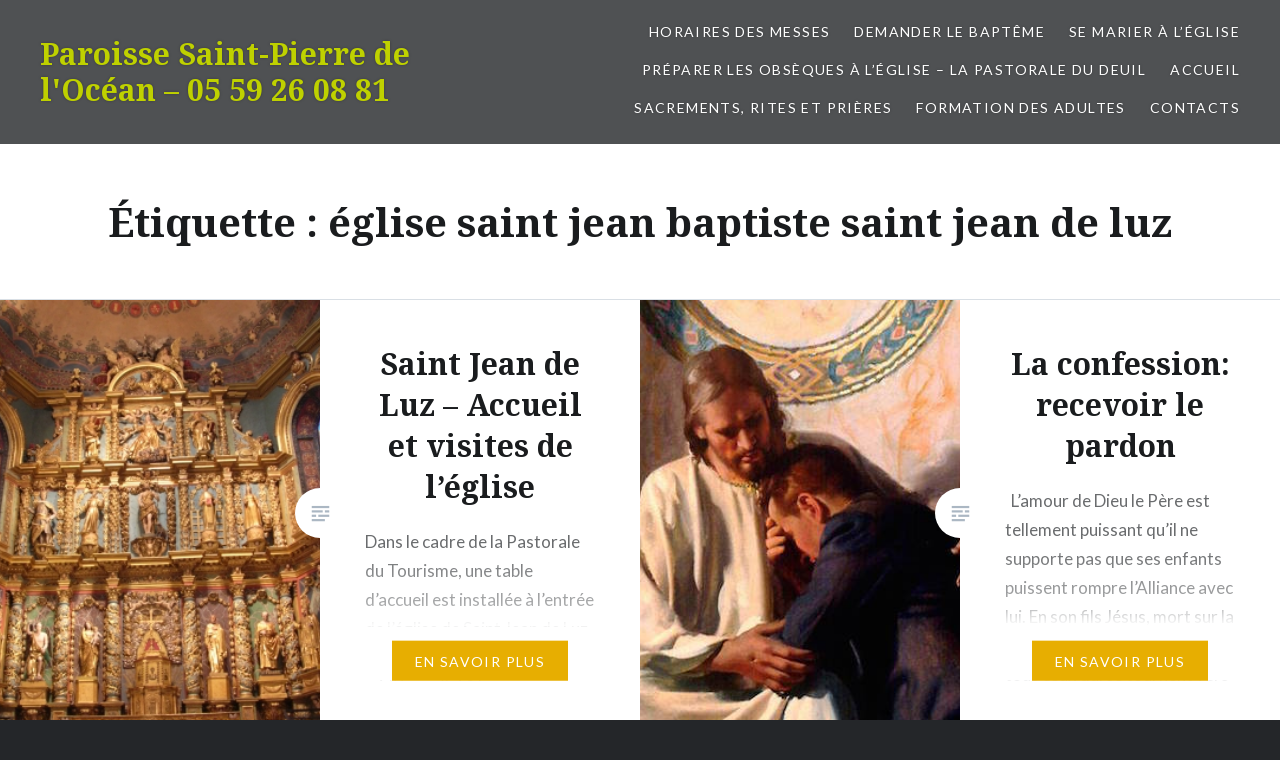

--- FILE ---
content_type: text/html; charset=UTF-8
request_url: http://www.paroissespo.com/tag/eglise-saint-jean-baptiste-saint-jean-de-luz/
body_size: 13874
content:
<!DOCTYPE html>
<html lang="fr-FR">
<head>
<meta charset="UTF-8">
<meta name="viewport" content="width=device-width, initial-scale=1">
<link rel="profile" href="http://gmpg.org/xfn/11">
<link rel="pingback" href="http://www.paroissespo.com/xmlrpc.php">

<title>église saint jean baptiste saint jean de luz &#8211; Paroisse Saint-Pierre de l&#039;Océan &#8211; 05 59 26 08 81</title>
<meta name='robots' content='max-image-preview:large' />
	<style>img:is([sizes="auto" i], [sizes^="auto," i]) { contain-intrinsic-size: 3000px 1500px }</style>
	<link rel='dns-prefetch' href='//fonts.googleapis.com' />
<link rel="alternate" type="application/rss+xml" title="Paroisse Saint-Pierre de l&#039;Océan - 05 59 26 08 81 &raquo; Flux" href="https://www.paroissespo.com/feed/" />
<link rel="alternate" type="application/rss+xml" title="Paroisse Saint-Pierre de l&#039;Océan - 05 59 26 08 81 &raquo; Flux des commentaires" href="https://www.paroissespo.com/comments/feed/" />
<link rel="alternate" type="application/rss+xml" title="Paroisse Saint-Pierre de l&#039;Océan - 05 59 26 08 81 &raquo; Flux de l’étiquette église saint jean baptiste saint jean de luz" href="https://www.paroissespo.com/tag/eglise-saint-jean-baptiste-saint-jean-de-luz/feed/" />
<script type="text/javascript">
/* <![CDATA[ */
window._wpemojiSettings = {"baseUrl":"https:\/\/s.w.org\/images\/core\/emoji\/16.0.1\/72x72\/","ext":".png","svgUrl":"https:\/\/s.w.org\/images\/core\/emoji\/16.0.1\/svg\/","svgExt":".svg","source":{"concatemoji":"http:\/\/www.paroissespo.com\/wp-includes\/js\/wp-emoji-release.min.js?ver=6.8.3"}};
/*! This file is auto-generated */
!function(s,n){var o,i,e;function c(e){try{var t={supportTests:e,timestamp:(new Date).valueOf()};sessionStorage.setItem(o,JSON.stringify(t))}catch(e){}}function p(e,t,n){e.clearRect(0,0,e.canvas.width,e.canvas.height),e.fillText(t,0,0);var t=new Uint32Array(e.getImageData(0,0,e.canvas.width,e.canvas.height).data),a=(e.clearRect(0,0,e.canvas.width,e.canvas.height),e.fillText(n,0,0),new Uint32Array(e.getImageData(0,0,e.canvas.width,e.canvas.height).data));return t.every(function(e,t){return e===a[t]})}function u(e,t){e.clearRect(0,0,e.canvas.width,e.canvas.height),e.fillText(t,0,0);for(var n=e.getImageData(16,16,1,1),a=0;a<n.data.length;a++)if(0!==n.data[a])return!1;return!0}function f(e,t,n,a){switch(t){case"flag":return n(e,"\ud83c\udff3\ufe0f\u200d\u26a7\ufe0f","\ud83c\udff3\ufe0f\u200b\u26a7\ufe0f")?!1:!n(e,"\ud83c\udde8\ud83c\uddf6","\ud83c\udde8\u200b\ud83c\uddf6")&&!n(e,"\ud83c\udff4\udb40\udc67\udb40\udc62\udb40\udc65\udb40\udc6e\udb40\udc67\udb40\udc7f","\ud83c\udff4\u200b\udb40\udc67\u200b\udb40\udc62\u200b\udb40\udc65\u200b\udb40\udc6e\u200b\udb40\udc67\u200b\udb40\udc7f");case"emoji":return!a(e,"\ud83e\udedf")}return!1}function g(e,t,n,a){var r="undefined"!=typeof WorkerGlobalScope&&self instanceof WorkerGlobalScope?new OffscreenCanvas(300,150):s.createElement("canvas"),o=r.getContext("2d",{willReadFrequently:!0}),i=(o.textBaseline="top",o.font="600 32px Arial",{});return e.forEach(function(e){i[e]=t(o,e,n,a)}),i}function t(e){var t=s.createElement("script");t.src=e,t.defer=!0,s.head.appendChild(t)}"undefined"!=typeof Promise&&(o="wpEmojiSettingsSupports",i=["flag","emoji"],n.supports={everything:!0,everythingExceptFlag:!0},e=new Promise(function(e){s.addEventListener("DOMContentLoaded",e,{once:!0})}),new Promise(function(t){var n=function(){try{var e=JSON.parse(sessionStorage.getItem(o));if("object"==typeof e&&"number"==typeof e.timestamp&&(new Date).valueOf()<e.timestamp+604800&&"object"==typeof e.supportTests)return e.supportTests}catch(e){}return null}();if(!n){if("undefined"!=typeof Worker&&"undefined"!=typeof OffscreenCanvas&&"undefined"!=typeof URL&&URL.createObjectURL&&"undefined"!=typeof Blob)try{var e="postMessage("+g.toString()+"("+[JSON.stringify(i),f.toString(),p.toString(),u.toString()].join(",")+"));",a=new Blob([e],{type:"text/javascript"}),r=new Worker(URL.createObjectURL(a),{name:"wpTestEmojiSupports"});return void(r.onmessage=function(e){c(n=e.data),r.terminate(),t(n)})}catch(e){}c(n=g(i,f,p,u))}t(n)}).then(function(e){for(var t in e)n.supports[t]=e[t],n.supports.everything=n.supports.everything&&n.supports[t],"flag"!==t&&(n.supports.everythingExceptFlag=n.supports.everythingExceptFlag&&n.supports[t]);n.supports.everythingExceptFlag=n.supports.everythingExceptFlag&&!n.supports.flag,n.DOMReady=!1,n.readyCallback=function(){n.DOMReady=!0}}).then(function(){return e}).then(function(){var e;n.supports.everything||(n.readyCallback(),(e=n.source||{}).concatemoji?t(e.concatemoji):e.wpemoji&&e.twemoji&&(t(e.twemoji),t(e.wpemoji)))}))}((window,document),window._wpemojiSettings);
/* ]]> */
</script>
<link rel='stylesheet' id='scap.flashblock-css' href='http://www.paroissespo.com/wp-content/plugins/compact-wp-audio-player/css/flashblock.css?ver=6.8.3' type='text/css' media='all' />
<link rel='stylesheet' id='scap.player-css' href='http://www.paroissespo.com/wp-content/plugins/compact-wp-audio-player/css/player.css?ver=6.8.3' type='text/css' media='all' />
<link rel='stylesheet' id='frontend.popup-css' href='http://www.paroissespo.com/wp-content/plugins/popup-by-supsystic/modules/popup/css/frontend.popup.css?ver=1.10.36' type='text/css' media='all' />
<link rel='stylesheet' id='animate.styles-css' href='http://www.paroissespo.com/wp-content/plugins/popup-by-supsystic/css/animate.min.css?ver=1.10.36' type='text/css' media='all' />
<style id='wp-emoji-styles-inline-css' type='text/css'>

	img.wp-smiley, img.emoji {
		display: inline !important;
		border: none !important;
		box-shadow: none !important;
		height: 1em !important;
		width: 1em !important;
		margin: 0 0.07em !important;
		vertical-align: -0.1em !important;
		background: none !important;
		padding: 0 !important;
	}
</style>
<link rel='stylesheet' id='wp-block-library-css' href='http://www.paroissespo.com/wp-includes/css/dist/block-library/style.min.css?ver=6.8.3' type='text/css' media='all' />
<style id='classic-theme-styles-inline-css' type='text/css'>
/*! This file is auto-generated */
.wp-block-button__link{color:#fff;background-color:#32373c;border-radius:9999px;box-shadow:none;text-decoration:none;padding:calc(.667em + 2px) calc(1.333em + 2px);font-size:1.125em}.wp-block-file__button{background:#32373c;color:#fff;text-decoration:none}
</style>
<style id='global-styles-inline-css' type='text/css'>
:root{--wp--preset--aspect-ratio--square: 1;--wp--preset--aspect-ratio--4-3: 4/3;--wp--preset--aspect-ratio--3-4: 3/4;--wp--preset--aspect-ratio--3-2: 3/2;--wp--preset--aspect-ratio--2-3: 2/3;--wp--preset--aspect-ratio--16-9: 16/9;--wp--preset--aspect-ratio--9-16: 9/16;--wp--preset--color--black: #000000;--wp--preset--color--cyan-bluish-gray: #abb8c3;--wp--preset--color--white: #ffffff;--wp--preset--color--pale-pink: #f78da7;--wp--preset--color--vivid-red: #cf2e2e;--wp--preset--color--luminous-vivid-orange: #ff6900;--wp--preset--color--luminous-vivid-amber: #fcb900;--wp--preset--color--light-green-cyan: #7bdcb5;--wp--preset--color--vivid-green-cyan: #00d084;--wp--preset--color--pale-cyan-blue: #8ed1fc;--wp--preset--color--vivid-cyan-blue: #0693e3;--wp--preset--color--vivid-purple: #9b51e0;--wp--preset--gradient--vivid-cyan-blue-to-vivid-purple: linear-gradient(135deg,rgba(6,147,227,1) 0%,rgb(155,81,224) 100%);--wp--preset--gradient--light-green-cyan-to-vivid-green-cyan: linear-gradient(135deg,rgb(122,220,180) 0%,rgb(0,208,130) 100%);--wp--preset--gradient--luminous-vivid-amber-to-luminous-vivid-orange: linear-gradient(135deg,rgba(252,185,0,1) 0%,rgba(255,105,0,1) 100%);--wp--preset--gradient--luminous-vivid-orange-to-vivid-red: linear-gradient(135deg,rgba(255,105,0,1) 0%,rgb(207,46,46) 100%);--wp--preset--gradient--very-light-gray-to-cyan-bluish-gray: linear-gradient(135deg,rgb(238,238,238) 0%,rgb(169,184,195) 100%);--wp--preset--gradient--cool-to-warm-spectrum: linear-gradient(135deg,rgb(74,234,220) 0%,rgb(151,120,209) 20%,rgb(207,42,186) 40%,rgb(238,44,130) 60%,rgb(251,105,98) 80%,rgb(254,248,76) 100%);--wp--preset--gradient--blush-light-purple: linear-gradient(135deg,rgb(255,206,236) 0%,rgb(152,150,240) 100%);--wp--preset--gradient--blush-bordeaux: linear-gradient(135deg,rgb(254,205,165) 0%,rgb(254,45,45) 50%,rgb(107,0,62) 100%);--wp--preset--gradient--luminous-dusk: linear-gradient(135deg,rgb(255,203,112) 0%,rgb(199,81,192) 50%,rgb(65,88,208) 100%);--wp--preset--gradient--pale-ocean: linear-gradient(135deg,rgb(255,245,203) 0%,rgb(182,227,212) 50%,rgb(51,167,181) 100%);--wp--preset--gradient--electric-grass: linear-gradient(135deg,rgb(202,248,128) 0%,rgb(113,206,126) 100%);--wp--preset--gradient--midnight: linear-gradient(135deg,rgb(2,3,129) 0%,rgb(40,116,252) 100%);--wp--preset--font-size--small: 13px;--wp--preset--font-size--medium: 20px;--wp--preset--font-size--large: 36px;--wp--preset--font-size--x-large: 42px;--wp--preset--spacing--20: 0.44rem;--wp--preset--spacing--30: 0.67rem;--wp--preset--spacing--40: 1rem;--wp--preset--spacing--50: 1.5rem;--wp--preset--spacing--60: 2.25rem;--wp--preset--spacing--70: 3.38rem;--wp--preset--spacing--80: 5.06rem;--wp--preset--shadow--natural: 6px 6px 9px rgba(0, 0, 0, 0.2);--wp--preset--shadow--deep: 12px 12px 50px rgba(0, 0, 0, 0.4);--wp--preset--shadow--sharp: 6px 6px 0px rgba(0, 0, 0, 0.2);--wp--preset--shadow--outlined: 6px 6px 0px -3px rgba(255, 255, 255, 1), 6px 6px rgba(0, 0, 0, 1);--wp--preset--shadow--crisp: 6px 6px 0px rgba(0, 0, 0, 1);}:where(.is-layout-flex){gap: 0.5em;}:where(.is-layout-grid){gap: 0.5em;}body .is-layout-flex{display: flex;}.is-layout-flex{flex-wrap: wrap;align-items: center;}.is-layout-flex > :is(*, div){margin: 0;}body .is-layout-grid{display: grid;}.is-layout-grid > :is(*, div){margin: 0;}:where(.wp-block-columns.is-layout-flex){gap: 2em;}:where(.wp-block-columns.is-layout-grid){gap: 2em;}:where(.wp-block-post-template.is-layout-flex){gap: 1.25em;}:where(.wp-block-post-template.is-layout-grid){gap: 1.25em;}.has-black-color{color: var(--wp--preset--color--black) !important;}.has-cyan-bluish-gray-color{color: var(--wp--preset--color--cyan-bluish-gray) !important;}.has-white-color{color: var(--wp--preset--color--white) !important;}.has-pale-pink-color{color: var(--wp--preset--color--pale-pink) !important;}.has-vivid-red-color{color: var(--wp--preset--color--vivid-red) !important;}.has-luminous-vivid-orange-color{color: var(--wp--preset--color--luminous-vivid-orange) !important;}.has-luminous-vivid-amber-color{color: var(--wp--preset--color--luminous-vivid-amber) !important;}.has-light-green-cyan-color{color: var(--wp--preset--color--light-green-cyan) !important;}.has-vivid-green-cyan-color{color: var(--wp--preset--color--vivid-green-cyan) !important;}.has-pale-cyan-blue-color{color: var(--wp--preset--color--pale-cyan-blue) !important;}.has-vivid-cyan-blue-color{color: var(--wp--preset--color--vivid-cyan-blue) !important;}.has-vivid-purple-color{color: var(--wp--preset--color--vivid-purple) !important;}.has-black-background-color{background-color: var(--wp--preset--color--black) !important;}.has-cyan-bluish-gray-background-color{background-color: var(--wp--preset--color--cyan-bluish-gray) !important;}.has-white-background-color{background-color: var(--wp--preset--color--white) !important;}.has-pale-pink-background-color{background-color: var(--wp--preset--color--pale-pink) !important;}.has-vivid-red-background-color{background-color: var(--wp--preset--color--vivid-red) !important;}.has-luminous-vivid-orange-background-color{background-color: var(--wp--preset--color--luminous-vivid-orange) !important;}.has-luminous-vivid-amber-background-color{background-color: var(--wp--preset--color--luminous-vivid-amber) !important;}.has-light-green-cyan-background-color{background-color: var(--wp--preset--color--light-green-cyan) !important;}.has-vivid-green-cyan-background-color{background-color: var(--wp--preset--color--vivid-green-cyan) !important;}.has-pale-cyan-blue-background-color{background-color: var(--wp--preset--color--pale-cyan-blue) !important;}.has-vivid-cyan-blue-background-color{background-color: var(--wp--preset--color--vivid-cyan-blue) !important;}.has-vivid-purple-background-color{background-color: var(--wp--preset--color--vivid-purple) !important;}.has-black-border-color{border-color: var(--wp--preset--color--black) !important;}.has-cyan-bluish-gray-border-color{border-color: var(--wp--preset--color--cyan-bluish-gray) !important;}.has-white-border-color{border-color: var(--wp--preset--color--white) !important;}.has-pale-pink-border-color{border-color: var(--wp--preset--color--pale-pink) !important;}.has-vivid-red-border-color{border-color: var(--wp--preset--color--vivid-red) !important;}.has-luminous-vivid-orange-border-color{border-color: var(--wp--preset--color--luminous-vivid-orange) !important;}.has-luminous-vivid-amber-border-color{border-color: var(--wp--preset--color--luminous-vivid-amber) !important;}.has-light-green-cyan-border-color{border-color: var(--wp--preset--color--light-green-cyan) !important;}.has-vivid-green-cyan-border-color{border-color: var(--wp--preset--color--vivid-green-cyan) !important;}.has-pale-cyan-blue-border-color{border-color: var(--wp--preset--color--pale-cyan-blue) !important;}.has-vivid-cyan-blue-border-color{border-color: var(--wp--preset--color--vivid-cyan-blue) !important;}.has-vivid-purple-border-color{border-color: var(--wp--preset--color--vivid-purple) !important;}.has-vivid-cyan-blue-to-vivid-purple-gradient-background{background: var(--wp--preset--gradient--vivid-cyan-blue-to-vivid-purple) !important;}.has-light-green-cyan-to-vivid-green-cyan-gradient-background{background: var(--wp--preset--gradient--light-green-cyan-to-vivid-green-cyan) !important;}.has-luminous-vivid-amber-to-luminous-vivid-orange-gradient-background{background: var(--wp--preset--gradient--luminous-vivid-amber-to-luminous-vivid-orange) !important;}.has-luminous-vivid-orange-to-vivid-red-gradient-background{background: var(--wp--preset--gradient--luminous-vivid-orange-to-vivid-red) !important;}.has-very-light-gray-to-cyan-bluish-gray-gradient-background{background: var(--wp--preset--gradient--very-light-gray-to-cyan-bluish-gray) !important;}.has-cool-to-warm-spectrum-gradient-background{background: var(--wp--preset--gradient--cool-to-warm-spectrum) !important;}.has-blush-light-purple-gradient-background{background: var(--wp--preset--gradient--blush-light-purple) !important;}.has-blush-bordeaux-gradient-background{background: var(--wp--preset--gradient--blush-bordeaux) !important;}.has-luminous-dusk-gradient-background{background: var(--wp--preset--gradient--luminous-dusk) !important;}.has-pale-ocean-gradient-background{background: var(--wp--preset--gradient--pale-ocean) !important;}.has-electric-grass-gradient-background{background: var(--wp--preset--gradient--electric-grass) !important;}.has-midnight-gradient-background{background: var(--wp--preset--gradient--midnight) !important;}.has-small-font-size{font-size: var(--wp--preset--font-size--small) !important;}.has-medium-font-size{font-size: var(--wp--preset--font-size--medium) !important;}.has-large-font-size{font-size: var(--wp--preset--font-size--large) !important;}.has-x-large-font-size{font-size: var(--wp--preset--font-size--x-large) !important;}
:where(.wp-block-post-template.is-layout-flex){gap: 1.25em;}:where(.wp-block-post-template.is-layout-grid){gap: 1.25em;}
:where(.wp-block-columns.is-layout-flex){gap: 2em;}:where(.wp-block-columns.is-layout-grid){gap: 2em;}
:root :where(.wp-block-pullquote){font-size: 1.5em;line-height: 1.6;}
</style>
<link rel='stylesheet' id='genericons-css' href='http://www.paroissespo.com/wp-content/plugins/jetpack/_inc/genericons/genericons/genericons.css?ver=3.1' type='text/css' media='all' />
<link rel='stylesheet' id='dyad-fonts-css' href='https://fonts.googleapis.com/css?family=Lato%3A400%2C400italic%2C700%2C700italic%7CNoto+Serif%3A400%2C400italic%2C700%2C700italic&#038;subset=latin%2Clatin-ext' type='text/css' media='all' />
<link rel='stylesheet' id='dyad-style-css' href='http://www.paroissespo.com/wp-content/themes/dyad/style.css?ver=6.8.3' type='text/css' media='all' />
<link rel='stylesheet' id='newsletter-css' href='http://www.paroissespo.com/wp-content/plugins/newsletter/style.css?ver=9.1.1' type='text/css' media='all' />
<link rel='stylesheet' id='flick-css' href='http://www.paroissespo.com/wp-content/plugins/mailchimp/assets/css/flick/flick.css?ver=2.0.0' type='text/css' media='all' />
<link rel='stylesheet' id='mailchimp_sf_main_css-css' href='http://www.paroissespo.com/wp-content/plugins/mailchimp/assets/css/frontend.css?ver=2.0.0' type='text/css' media='all' />
<script type="text/javascript" src="http://www.paroissespo.com/wp-content/plugins/compact-wp-audio-player/js/soundmanager2-nodebug-jsmin.js?ver=6.8.3" id="scap.soundmanager2-js"></script>
<script type="text/javascript" src="http://www.paroissespo.com/wp-includes/js/jquery/jquery.min.js?ver=3.7.1" id="jquery-core-js"></script>
<script type="text/javascript" src="http://www.paroissespo.com/wp-includes/js/jquery/jquery-migrate.min.js?ver=3.4.1" id="jquery-migrate-js"></script>
<script type="text/javascript" src="http://www.paroissespo.com/wp-content/plugins/popup-by-supsystic/js/common.min.js?ver=1.10.36" id="commonPps-js"></script>
<script type="text/javascript" id="corePps-js-extra">
/* <![CDATA[ */
var PPS_DATA = {"siteUrl":"http:\/\/www.paroissespo.com\/","imgPath":"http:\/\/www.paroissespo.com\/wp-content\/plugins\/popup-by-supsystic\/img\/","cssPath":"http:\/\/www.paroissespo.com\/wp-content\/plugins\/popup-by-supsystic\/css\/","loader":"http:\/\/www.paroissespo.com\/wp-content\/plugins\/popup-by-supsystic\/img\/loading.gif","close":"http:\/\/www.paroissespo.com\/wp-content\/plugins\/popup-by-supsystic\/img\/cross.gif","ajaxurl":"https:\/\/www.paroissespo.com\/wp-admin\/admin-ajax.php","options":{"add_love_link":"0","disable_autosave":"0"},"PPS_CODE":"pps","jsPath":"http:\/\/www.paroissespo.com\/wp-content\/plugins\/popup-by-supsystic\/js\/"};
/* ]]> */
</script>
<script type="text/javascript" src="http://www.paroissespo.com/wp-content/plugins/popup-by-supsystic/js/core.min.js?ver=1.10.36" id="corePps-js"></script>
<script type="text/javascript" id="frontend.popup-js-extra">
/* <![CDATA[ */
var ppsPopups = [{"id":"102","label":"feuille paroissiale","active":"1","original_id":"9","params":{"main":{"show_on":"page_load","show_on_page_load_enb_delay":"1","show_on_page_load_delay":"10","show_on_click_on_el_delay":"0","show_on_scroll_window_delay":"0","show_on_scroll_window_perc_scroll":"0","show_on_link_follow_delay":"0","visit_page_cnt":"","close_on":"overlay_click","show_pages":"all","show_time_from":"12:00am","show_time_to":"12:00am","show_date_from":"","show_date_to":"","show_to":"first_time_visit","show_to_first_time_visit_days":"30","show_to_until_make_action_days":"30","count_times_num":"1","count_times_mes":"week","hide_for_devices_show":"0","hide_for_post_types_show":"0","hide_for_ips_show":"0","hide_for_ips":"","hide_for_countries_show":"0","hide_for_languages_show":"0","hide_search_engines_show":"0","hide_preg_url_show":"0","hide_preg_url":"","hide_for_user_roles_show":"0"},"tpl":{"width":"280","width_measure":"px","bg_overlay_opacity":"0","bg_overlay_type":"color","bg_overlay_color":"#000","bg_overlay_img":"","bg_overlay_img_pos":"stretch","bg_type_0":"color","bg_img_0":"","bg_color_0":"#ffffff","bg_type_1":"color","bg_img_1":"","bg_color_1":"#dbbbf7","font_label":"Abel","label_font_color":"#ffffff","font_txt_0":"Abel","text_font_color_0":"#f9e6ce","font_footer":"Advent Pro","footer_font_color":"#585858","responsive_mode":"def","reidrect_on_close":"","close_btn":"yellow_close","bullets":"lists_green","layered_pos":"","label":"N'OUBLIEZ PAS !","enb_txt_0":"1","foot_note":"Vos informations personnelles ne seront pas partag\u00e9es.","enb_sm_facebook":"1","enb_sm_googleplus":"1","enb_sm_twitter":"1","sm_design":"boxy","anim_key":"bounce_up","anim_close_key":"roll","anim_duration":1000,"anim_close_duration":"","enb_subscribe":"1","sub_dest":"mailchimp","sub_wp_create_user_role":"subscriber","sub_confirm_reload_time":"10","sub_mailchimp_groups_full":"","sub_enb_fb_subscribe":"","sub_fields":{"name":{"enb":"1","name":"name","html":"text","label":"Nom-Pr\u00e9nom","value":"","custom":"0","mandatory":"0","set_preset":""},"email":{"enb":"1","name":"email","html":"text","label":"adresse E-Mail","value":"","custom":"0","mandatory":"1","set_preset":""}},"blacklist":"","blacklist_error":"Your email is in blacklist","sub_txt_confirm_sent":"Un mail de confirmation vous a \u00e9t\u00e9 envoy\u00e9 \u00e0 cette adresse.","sub_txt_success":"Merci d'avoir souscrit","sub_txt_invalid_email":"mail invalide ou vide","sub_txt_exists_email":"vous \u00eates d\u00e9j\u00e0 inscrit","sub_redirect_url":"","sub_txt_confirm_mail_subject":"Confirmation de l'inscription \u00e0  [sitename]","sub_txt_confirm_mail_from":"paroisseluz@gmail.com","sub_txt_confirm_mail_message":"Vous avez souscrit \u00e0 <a href=\"[siteurl]\">[sitename]<\/a>. Suivez <a href=\"[confirm_link]\"> ce lien<\/a>pour confirmer. Si vous n'\u00eates pas \u00e0 l'origine de cette action, ne faites rien.","sub_txt_subscriber_mail_subject":"[sitename] Nom d'utilisateur et mot de passe","sub_txt_subscriber_mail_from":"paroisseluz@gmail.com","sub_txt_subscriber_mail_message":"Username: [user_login]<br \/>Password: [password]<br \/>[login_url]","sub_redirect_email_exists":"","sub_btn_label":"Cliquez ici !","sub_new_email":"paroisseluz@gmail.com","sub_new_subject":"Nouvelle inscription sur Paroisse Saint-Pierre de l'Oc\u00e9an - 05 59 26 08 81","sub_new_message":"Nouvel inscrit <a href=\"[siteurl]\">[sitename]<\/a>, voici les informations:<br \/>[subscriber_data]","sub_attach":[""],"stat_ga_code":"","txt_0":"<h3 style=\"text-align: center\"><span style=\"color: #333300\"><strong><span style=\"color: #003300\"><span style=\"color: #ff0000\">Si vous ne l'avez pas d\u00e9j\u00e0 fait,<\/span><br \/>indiquez votre nom et votre adresse mail <br \/>pour <\/span><\/strong><\/span><span style=\"color: #333300\"><strong><span style=\"color: #003300\">recevoir les feuilles paroissiales et la newsletter<br \/>des trois relais de la paroisse saint Pierre de l'Oc\u00e9an.<br \/><span style=\"color: #ff0000\">Sinon cliquez hors de ce pav\u00e9 pour continuer <\/span><br \/><span style=\"color: #ff0000\">vers le site.<\/span><br \/><\/span><\/strong><\/span><\/h3>","enb_sub_name":1,"reg_fields":{"name":{"label":"Nom","html":"text","enb":1,"name":"name"},"email":{"label":"E-Mail","html":"text","enb":true,"mandatory":true,"name":"email"}},"anim":{"label":"Bounce Up","show_class":"bounceInUp","hide_class":"bounceOutUp"},"anim_close":{"label":"Rolling!","show_class":"rollIn","hide_class":"rollOut"}},"opts_attrs":{"bg_number":"2","txt_block_number":"1"}},"img_preview":"sing-up.jpg","show_on":"1","show_to":"2","show_pages":"1","type_id":"1","views":"130776","unique_views":"122310","actions":"1365","date_created":"2015-01-10 18:59:43","sort_order":"0","show_in_admin_area":"0","img_preview_url":"http:\/\/www.paroissespo.com\/wp-content\/plugins\/popup-by-supsystic\/assets\/popup\/img\/preview\/sing-up.jpg","view_id":"102_725786","type":"common","rendered_html":"<span style=\"display: none;\" id=\"ppsPopupStylesHidden_102_725786\">#ppsPopupShell_102_725786 {\n\twidth: 280px;\n  \tpadding: 15px;\n  \tfont-family: 'arial', arial;\n\tfont-size: 13px;\n\tline-height: 21px;\n\tfont-weight: normal;\n\tcolor: #f9e6ce;\n}\n#ppsPopupShell_102_725786 .ppsInnerTblContent {\n\tdisplay: table;\n  \twidth: 100%;\n}\n#ppsPopupShell_102_725786 .ppsPopupInner {  \twidth: 100%;\n  \tbox-shadow: rgba(192,192,192,1) 0 4px 20px, 6px -6px 0px rgba(0, 0, 0, 0.1) inset;\n  \tborder-radius: 4px;  \tdisplay: table-cell;\tbackground: -moz-radial-gradient(center, ellipse cover,#ffffff 0%, #ffffff 100%); \/* ff3.6+ *\/\n\tbackground: -webkit-gradient(radial, center center, 0px, center center, 100%, color-stop(0%,#ffffff), color-stop(100%, #ffffff)); \/* safari4+,chrome *\/\n\tbackground:-webkit-radial-gradient(center, ellipse cover,#ffffff 0%, #ffffff 100%); \/* safari5.1+,chrome10+ *\/\n\tbackground: -o-radial-gradient(center, ellipse cover,#ffffff 0%, #ffffff 100%); \/* opera 11.10+ *\/\n\tbackground: -ms-radial-gradient(center, ellipse cover,#ffffff 0%, #ffffff 100%); \/* ie10+ *\/\n\tbackground:radial-gradient(ellipse at center,#ffffff 0%, #ffffff 100%); \/* w3c *\/\n\tfilter: progid:DXImageTransform.Microsoft.gradient( startColorstr='#ffffff', endColorstr='#ffffff',GradientType=1 ); \/* ie6-9 *\/  \t\n}\n#ppsPopupShell_102_725786 .ppsPopupLabel {\n\tcolor: #FFF;\n\tfont-family: 'Amatic SC', arial;\n\tfont-size: 45px;\n\tletter-spacing: -1px;\n\tline-height: 40px;\n\tletter-spacing: -1px;\n\tfont-weight: bold;\n\tmargin-top: 15px;\n\tmargin-bottom: 16px;\n\tpadding-left: 20px;\n\t-moz-text-shadow: 0px 0px 1px #000;\n\t-webkit-text-shadow: 0px 0px 1px #000;\n}\n\n#ppsPopupShell_102_725786 .ppsSubscribeShell form {\n\tpadding: 10% 10% 5% 5%;\n\ttext-align:right;\n\tmargin-bottom: 20px;\n}\n#ppsPopupShell_102_725786 .ppsSubscribeShell input,\n#ppsPopupShell_102_725786 .ppsSubscribeShell .ppsSubSelect,\n#ppsPopupShell_102_725786 .ppsSubscribeShell textarea {\n\t\/*width: 100%;*\/\n  \tmargin-bottom: 10px;\n  \theight: 40px;\n  \tborder: 0px solid #d1b36d;\n\tborder-radius: 4px !important;\n}\n#ppsPopupShell_102_725786 .ppsSubscribeShell input[type=text],#ppsPopupShell_102_725786 .ppsSubscribeShell input[type=email],#ppsPopupShell_102_725786 .ppsSubscribeShell input[type=password],#ppsPopupShell_102_725786 .ppsSubscribeShell input[type=email],#ppsPopupShell_102_725786 .ppsSubscribeShell input[type=password],#ppsPopupShell_102_725786 .ppsSubscribeShell input[type=email],\n#ppsPopupShell_102_725786 .ppsSubscribeShell .ppsSubSelect,\n#ppsPopupShell_102_725786 .ppsSubscribeShell textarea {\n\tbox-shadow: 2px 2px 2px #dcdcdc inset;\n  \tpadding-left: 20px;\n  \tfont-size: 17px;\n\twidth:100%;\n  \tbackground-color: #fff;\n}\n#ppsPopupShell_102_725786 .ppsSubscribeShell .ppsSubSelect {\n\tdisplay: table;\n  \ttext-align: left;\n}\n#ppsPopupShell_102_725786 .ppsSubscribeShell .ppsSubSelectLabel,\n#ppsPopupShell_102_725786 .ppsSubscribeShell select {\n\tdisplay: table-cell;\n  \tcolor: #000;\n}\n#ppsPopupShell_102_725786 .ppsSubscribeShell .ppsSubSelectLabel {\n\topacity: 0.5;\n}\n#ppsPopupShell_102_725786 .ppsSubscribeShell select {\n\twidth: 100%;\n  \tbackground-color: transparent;\n  \theight: 40px;\n  \tborder: none;\n  \tmargin-left: -4px;\n  \tfont-size: 17px;\n}\n#ppsPopupShell_102_725786 .ppsSubscribeShell textarea {\n\tfont-family: inherit;\n  \theight: auto;\n    padding-top: 5px;\n}\n#ppsPopupShell_102_725786 .ppsSubscribeShell input[type=text],#ppsPopupShell_102_725786 .ppsSubscribeShell input[type=email],#ppsPopupShell_102_725786 .ppsSubscribeShell input[type=password],#ppsPopupShell_102_725786 .ppsSubscribeShell input[type=email],#ppsPopupShell_102_725786 .ppsSubscribeShell input[name=\"email\"] {\n\tbackground-image: url(\"http:\/\/www.paroissespo.com\/wp-content\/plugins\/popup-by-supsystic\/assets\/popup\/img\/assets\/email-icon.png\");\n  \tbackground-repeat: no-repeat;\n\twidth:100%;\n\tbackground-attachment: scroll;\n\tbackground-position: 0px center;\n}\n#ppsPopupShell_102_725786 .ppsSubscribeShell input[type=submit] {\n\tborder-color: #000;\n\twidth: 60%;  \tbackground: #dbbbf7 100%;\n   \tbox-shadow: -4px -4px 0px rgba(0, 0, 0, 0.1) inset;\n  \tbackground-image: none;  \n  \tcolor: #fff;\n    font-size: 20px;\n    text-shadow: 1px 1px 1px #000;\n  \tcursor: pointer;\n  \tpadding: 0 6px;\n}\n#ppsPopupShell_102_725786 .ppsSubscribeShell input[type=submit]:hover {\n   box-shadow: 4px 4px 0px rgba(0, 0, 0, 0.1) inset;\n}\n#ppsPopupShell_102_725786 .ppsPopupTxt_0 {\n\tfloat: left;\n  \twidth: 80%;\n\tmargin-left: 10%;\n\ttext-align: justify;\n}\n#ppsPopupShell_102_725786 .ppsPopupClose {\n\tbackground-repeat: no-repeat;\n  \tcursor: pointer;\n\ttop: 15px;\n  \ttop:15px;\n  \tright:10px;\n}\n#ppsPopupShell_102_725786 .ppsPopupClose.ppsPopupClose_lists_black {\n \ttop: 0 !important;\n  \tright: 0 !important;\n}\n#ppsPopupShell_102_725786 .ppsPopupClose:hover {\n\topacity: 0.8;\n}\n#ppsPopupShell_102_725786 .ppsFootNote{\n\tcolor: #585858;\n    font-family: \"Helvetica Neue\",Helvetica,Arial,sans-serif;\n    font-size: x-small;\n    font-style: italic;\n    line-height: 14px;\n  \tmargin: 5px 30px;\n}\n#ppsPopupShell_102_725786 .ppsSm{\n\tmargin-top:20px;\n}\n#ppsPopupShell_102_725786 input[name=\"name\"] {\n    background-image: url(\"http:\/\/www.paroissespo.com\/wp-content\/plugins\/popup-by-supsystic\/assets\/popup\/img\/assets\/user-icon.png\");\n    background-repeat: no-repeat;\n    background-attachment: scroll;\n    background-position: 0px center;\n}#ppsPopupShell_102_725786 .ppsPopupClose { position:absolute;background-image:url(\"http:\/\/www.paroissespo.com\/wp-content\/plugins\/popup-by-supsystic\/modules\/popup\/img\/assets\/close_btns\/close-yellow.png\");background-repeat:no-repeat;top:-16px;right:-16px;width:42px;height:42px; }#ppsPopupShell_102_725786 ul li { background-image:url(\"http:\/\/www.paroissespo.com\/wp-content\/plugins\/popup-by-supsystic\/modules\/popup\/img\/assets\/bullets\/lists_green.png\");;list-style:none !important;background-repeat:no-repeat !important;padding-left:30px !important;margin-bottom:10px !important;min-height:25px !important; }<\/span><link rel=\"stylesheet\" type=\"text\/css\" href=\"\/\/fonts.googleapis.com\/css?family=Amatic+SC\" \/>\n<div id=\"ppsPopupShell_102_725786\" class=\"ppsPopupShell ppsPopupListsShell\">\n\t<a href=\"#\" class=\"ppsPopupClose ppsPopupClose_yellow_close\"><\/a>\n\t<div class=\"ppsInnerTblContent\">\n\t\t<div class=\"ppsPopupListsInner ppsPopupInner\">\t\t\t<div style=\"clear: both;\"><\/div>\t\t\t\t<div class=\"ppsPopupTxt ppsPopupClassyTxt ppsPopupClassyTxt_0 ppsPopupTxt_0\">\n\t\t\t\t<h3 style=\"text-align: center\"><span style=\"color: #333300\"><strong><span style=\"color: #003300\"><span style=\"color: #ff0000\">Si vous ne l'avez pas d\u00e9j\u00e0 fait,<\/span><br \/>indiquez votre nom et votre adresse mail <br \/>pour <\/span><\/strong><\/span><span style=\"color: #333300\"><strong><span style=\"color: #003300\">recevoir les feuilles paroissiales et la newsletter<br \/>des trois relais de la paroisse saint Pierre de l'Oc\u00e9an.<br \/><span style=\"color: #ff0000\">Sinon cliquez hors de ce pav\u00e9 pour continuer <\/span><br \/><span style=\"color: #ff0000\">vers le site.<\/span><br \/><\/span><\/strong><\/span><\/h3>\n\t\t\t\t<\/div>\t\t\t\t<div class=\"ppsSubscribeShell\">\n\t\t\t\t\t<form class=\"ppsSubscribeForm ppsSubscribeForm_mailchimp\" action=\"http:\/\/www.paroissespo.com\/\" method=\"post\">\n\t\t\t\t\t<input type=\"text\" name=\"name\" value=\"\"  placeholder=\"Nom-Pr\u00e9nom\" \/><input type=\"email\" name=\"email\" value=\"\"  required  placeholder=\"adresse E-Mail\" \/>\n\t\t\t\t\t<input type=\"submit\" name=\"submit\" value=\"Cliquez ici !\" \/>\n\t\t\t\t\t<input type=\"hidden\" name=\"mod\" value=\"subscribe\"  \/><input type=\"hidden\" name=\"action\" value=\"subscribe\"  \/><input type=\"hidden\" name=\"id\" value=\"102\"  \/><input type=\"hidden\" name=\"_wpnonce\" value=\"d424890978\"  \/><div class=\"ppsSubMsg\"><\/div><\/form>\n\t\t\t\t\t<div style=\"clear: both;\"><\/div>\n\t\t\t\t<\/div>\t\t\t<div style=\"clear: both;\"><\/div>\n\t\t\t<div class=\"ppsRightCol\">\t\t\t<\/div>\n\t\t<\/div>\n\t<\/div>\n<\/div>","connect_hash":"b411463d2465b85d0b36345d2967b76b"}];
/* ]]> */
</script>
<script type="text/javascript" src="http://www.paroissespo.com/wp-content/plugins/popup-by-supsystic/modules/popup/js/frontend.popup.js?ver=1.10.36" id="frontend.popup-js"></script>
<link rel="https://api.w.org/" href="https://www.paroissespo.com/wp-json/" /><link rel="alternate" title="JSON" type="application/json" href="https://www.paroissespo.com/wp-json/wp/v2/tags/99" /><link rel="EditURI" type="application/rsd+xml" title="RSD" href="https://www.paroissespo.com/xmlrpc.php?rsd" />
<meta name="generator" content="WordPress 6.8.3" />
		<style type="text/css">
					.site-title a,
			.site-description {
				color: #bfd100;
			}
				</style>
		<link rel="icon" href="https://www.paroissespo.com/wp-content/uploads/2016/08/cropped-cropped-logo-fort-32x32.jpg" sizes="32x32" />
<link rel="icon" href="https://www.paroissespo.com/wp-content/uploads/2016/08/cropped-cropped-logo-fort-192x192.jpg" sizes="192x192" />
<link rel="apple-touch-icon" href="https://www.paroissespo.com/wp-content/uploads/2016/08/cropped-cropped-logo-fort-180x180.jpg" />
<meta name="msapplication-TileImage" content="https://www.paroissespo.com/wp-content/uploads/2016/08/cropped-cropped-logo-fort-270x270.jpg" />
</head>

<body class="archive tag tag-eglise-saint-jean-baptiste-saint-jean-de-luz tag-99 wp-theme-dyad snd-default has-post-thumbnail no-js">
<div id="page" class="hfeed site">
	<a class="skip-link screen-reader-text" href="#content">Aller au contenu</a>

	<header id="masthead" class="site-header" role="banner">
		<div class="site-branding">
						<h1 class="site-title">
				<a href="https://www.paroissespo.com/" rel="home">
					Paroisse Saint-Pierre de l&#039;Océan &#8211; 05 59 26 08 81				</a>
			</h1>
			<p class="site-description">Relais paroissiaux de Saint Jean de Luz &#8211; Ciboure &#8211; Urrugne</p>
		</div><!-- .site-branding -->

		<nav id="site-navigation" class="main-navigation" role="navigation">
			<button class="menu-toggle" aria-controls="primary-menu" aria-expanded="false">Menu</button>
			<div class="primary-menu"><ul id="primary-menu" class="menu"><li id="menu-item-15809" class="menu-item menu-item-type-taxonomy menu-item-object-category menu-item-15809"><a href="https://www.paroissespo.com/category/horaires-messes-dimanche-semaine-saintjeandeluz-cicoure-urrugne/">Horaires des messes</a></li>
<li id="menu-item-15805" class="menu-item menu-item-type-post_type menu-item-object-post menu-item-15805"><a href="https://www.paroissespo.com/demander-bapteme/">Demander le baptême</a></li>
<li id="menu-item-15806" class="menu-item menu-item-type-post_type menu-item-object-post menu-item-15806"><a href="https://www.paroissespo.com/mariage-eglise-saintjeandeluz-ciboure-urrugn/">Se marier à l’église</a></li>
<li id="menu-item-15808" class="menu-item menu-item-type-post_type menu-item-object-post menu-item-15808"><a href="https://www.paroissespo.com/obseques-enterrement-deuil-preparation-chants-textes-eglise-saintjeandeluz-ciboure-urrugne/">Préparer les obsèques à l&rsquo;église &#8211; la pastorale du deuil</a></li>
<li id="menu-item-15813" class="menu-item menu-item-type-custom menu-item-object-custom menu-item-15813"><a href="http://www.paroissespo.com">Accueil</a></li>
<li id="menu-item-35050" class="menu-item menu-item-type-taxonomy menu-item-object-category menu-item-35050"><a href="https://www.paroissespo.com/category/sacrements-saintjeandeluz-ciboure-urrugne/">Sacrements, rites et prières</a></li>
<li id="menu-item-35089" class="menu-item menu-item-type-taxonomy menu-item-object-category menu-item-35089"><a href="https://www.paroissespo.com/category/formation-des-adultes/">formation des adultes</a></li>
<li id="menu-item-21541" class="menu-item menu-item-type-taxonomy menu-item-object-category menu-item-21541"><a href="https://www.paroissespo.com/category/relais-paroissiaux-saintjeandeluz-ciboure-urrugne/">Contacts</a></li>
</ul></div>		</nav>

	</header><!-- #masthead -->

	<div class="site-inner">

		
		<div id="content" class="site-content">

	<main id="primary" class="content-area" role="main">

		<div id="posts" class="posts">

			
				<header class="page-header">
					<h1 class="page-title">Étiquette : <span>église saint jean baptiste saint jean de luz</span></h1>				</header><!-- .page-header -->


								
					

<article id="post-36964" class="post-36964 post type-post status-publish format-standard has-post-thumbnail hentry category-vie-de-la-paroisse category-saintjeandeluz-ciboure-urrugne category-patrimoine-religieux-saintjeandeluz-cicoure-urrugne tag-eglise-saint-jean-baptiste-saint-jean-de-luz tag-pastorale-tourisme tag-pastorale-tourisme-et-loisirs">

		<div class="entry-media" style="background-image: url(https://www.paroissespo.com/wp-content/uploads/2014/08/retable-St-Jean.jpg)">
	</div>

	<div class="entry-inner">
		<div class="entry-inner-content">
			<header class="entry-header">
				<h2 class="entry-title"><a href="https://www.paroissespo.com/saint-jean-de-luz-accueil-et-visites-de-leglise/" rel="bookmark">Saint Jean de Luz &#8211; Accueil et visites de l&rsquo;église</a></h2>			</header><!-- .entry-header -->

			<div class="entry-content">
				<p>Dans le cadre de la Pastorale du Tourisme, une table d&rsquo;accueil est installée à l&rsquo;entrée de l&rsquo;église de Saint Jean de Luz, le matin dès 10h30 et l&rsquo;après-midi jusqu&rsquo;à 18 heures, pendant les mois de juillet (à partir du 7) et août. Tous les jours du lundi au vendredi, une visite de l&rsquo;église gratuite est&#8230; </p>
<div class="link-more"><a href="https://www.paroissespo.com/saint-jean-de-luz-accueil-et-visites-de-leglise/">En savoir plus</a></div>
			</div><!-- .entry-content -->
		</div><!-- .entry-inner-content -->
	</div><!-- .entry-inner -->

	<a class="cover-link" href="https://www.paroissespo.com/saint-jean-de-luz-accueil-et-visites-de-leglise/"></a>

</article><!-- #post-## -->

				
					

<article id="post-8" class="post-8 post type-post status-publish format-standard has-post-thumbnail hentry category-vie-de-la-paroisse category-sacrements-saintjeandeluz-ciboure-urrugne tag-reconciliation tag-noel tag-confessions tag-toussaint tag-paroisse-saint-pierre-de-locean tag-15-aout tag-eglise-saint-jean-baptiste-saint-jean-de-luz tag-paques tag-demander-le-pardon tag-eglise-ciboure tag-eglise-urrugne tag-assomption">

		<div class="entry-media" style="background-image: url(https://www.paroissespo.com/wp-content/uploads/2023/01/reconciliation-1.jpg)">
	</div>

	<div class="entry-inner">
		<div class="entry-inner-content">
			<header class="entry-header">
				<h2 class="entry-title"><a href="https://www.paroissespo.com/confession-saintjeandeluz-ciboure-urrugne/" rel="bookmark">La confession: recevoir le pardon</a></h2>			</header><!-- .entry-header -->

			<div class="entry-content">
				<p>&nbsp; L&rsquo;amour de Dieu le Père est tellement puissant qu&rsquo;il ne supporte pas que ses enfants puissent rompre l&rsquo;Alliance avec lui. En son fils Jésus, mort sur la Croix, il offre son pardon à tous ceux qui se tournent vers lui. à Saint Jean de Luz &nbsp; Tous les samedis, à l&rsquo;église Saint-Jean Baptiste: de&#8230; </p>
<div class="link-more"><a href="https://www.paroissespo.com/confession-saintjeandeluz-ciboure-urrugne/">En savoir plus</a></div>
			</div><!-- .entry-content -->
		</div><!-- .entry-inner-content -->
	</div><!-- .entry-inner -->

	<a class="cover-link" href="https://www.paroissespo.com/confession-saintjeandeluz-ciboure-urrugne/"></a>

</article><!-- #post-## -->

				
					

<article id="post-4" class="post-4 post type-post status-publish format-standard has-post-thumbnail hentry category-horaires-messes-dimanche-semaine-saintjeandeluz-cicoure-urrugne tag-quartier-urdazurri-saint-jean-de-luz tag-paroisse-saint-pierre-de-locean tag-saint-jean-de-luz tag-urrugne tag-catholique tag-ciboure tag-noel tag-assomption tag-pentecote tag-epiphanie tag-toussaint tag-messe tag-15-aout tag-ascension tag-eglise tag-eglise-saint-jean-baptiste-saint-jean-de-luz tag-paques tag-semaine-sainte tag-fetes-de-la-saint-jean tag-chapelle-notre-dame-de-la-paix tag-chapelle-de-la-sainte-famille-saint-jean-de-luz tag-horaires-des-messes-de-la-chapelle-de-la-sainte-famille-et-de-la-chapelle-notre-dame-de-la-paix-saint-jean-de-luz tag-chapelles tag-quartier-du-lac-saint-jean-de-luz">

		<div class="entry-media" style="background-image: url(https://www.paroissespo.com/wp-content/uploads/2019/09/Imagemessesdimanche-630x701.png)">
	</div>

	<div class="entry-inner">
		<div class="entry-inner-content">
			<header class="entry-header">
				<h2 class="entry-title"><a href="https://www.paroissespo.com/horaires-messes-dimanche-saintjeandeluz-ciboure-urrugne/" rel="bookmark">Les messes du dimanche</a></h2>			</header><!-- .entry-header -->

			<div class="entry-content">
				<p>SAMEDI :&#8211; à 18h à St François-Xavier de Socoa&#8211; à 18h30 à St Jean-Baptiste de Saint Jean de Luz&#8211; à 19h à St Vincent d’Urrugne (la messe est entièrement en basque)</p>
			</div><!-- .entry-content -->
		</div><!-- .entry-inner-content -->
	</div><!-- .entry-inner -->

	<a class="cover-link" href="https://www.paroissespo.com/horaires-messes-dimanche-saintjeandeluz-ciboure-urrugne/"></a>

</article><!-- #post-## -->

				
					

<article id="post-28737" class="post-28737 post type-post status-publish format-standard has-post-thumbnail hentry category-saintjeandeluz-ciboure-urrugne category-presentation-paroisse-st-pierre-de-locean category-patrimoine-religieux-saintjeandeluz-cicoure-urrugne tag-eglise-saint-jean-baptiste-saint-jean-de-luz tag-eglise-ciboure tag-eglise-urrugne tag-saint-jacques-de-compostelle tag-pelerinage-2 tag-histoire">

		<div class="entry-media" style="background-image: url(https://www.paroissespo.com/wp-content/uploads/2020/12/Saint-Jean-Luz-Eglise-Interieur.jpg)">
	</div>

	<div class="entry-inner">
		<div class="entry-inner-content">
			<header class="entry-header">
				<h2 class="entry-title"><a href="https://www.paroissespo.com/histoire-de-notre-paroisse-de-nos-eglises/" rel="bookmark">Histoire de notre paroisse&#8230; de nos églises&#8230; 1. Le chemin de Saint Jacques</a></h2>			</header><!-- .entry-header -->

			<div class="entry-content">
				<p>Qui ne connait le pèlerinage de Saint Jacques de Compostelle, tant par son historicité que par son succès aujourd’hui, à telle enseigne que les itinéraires français et espagnols ont été déclarés en 1987 «&nbsp;premier itinéraire culturel&nbsp;» par le Conseil de l’Europe. Depuis 2013 pas moins de 200&nbsp;000 pèlerins le réalisent chaque année avec un taux&#8230; </p>
<div class="link-more"><a href="https://www.paroissespo.com/histoire-de-notre-paroisse-de-nos-eglises/">En savoir plus</a></div>
			</div><!-- .entry-content -->
		</div><!-- .entry-inner-content -->
	</div><!-- .entry-inner -->

	<a class="cover-link" href="https://www.paroissespo.com/histoire-de-notre-paroisse-de-nos-eglises/"></a>

</article><!-- #post-## -->

				
				
			
		</div><!-- .posts -->

	</main><!-- #main -->



		</div><!-- #content -->

		<footer id="colophon" class="site-footer" role="contentinfo">
			
				<div class="widget-area widgets-four" role="complementary">
					<div class="grid-container">
						<aside id="search-3" class="widget widget_search"><form role="search" method="get" class="search-form" action="https://www.paroissespo.com/">
				<label>
					<span class="screen-reader-text">Rechercher :</span>
					<input type="search" class="search-field" placeholder="Rechercher…" value="" name="s" />
				</label>
				<input type="submit" class="search-submit" value="Rechercher" />
			</form></aside><aside id="categories-12" class="widget widget_categories"><h3 class="widget-title">Catégories</h3>
			<ul>
					<li class="cat-item cat-item-362"><a href="https://www.paroissespo.com/category/vie-de-la-paroisse/">vie de la paroisse</a>
</li>
	<li class="cat-item cat-item-446"><a href="https://www.paroissespo.com/category/obseques/">obsèques</a>
</li>
	<li class="cat-item cat-item-438"><a href="https://www.paroissespo.com/category/jubile-2025/">jubilé 2025</a>
</li>
	<li class="cat-item cat-item-428"><a href="https://www.paroissespo.com/category/mariage/se-marier-a-leglise/">se marier à l&#039;église</a>
</li>
	<li class="cat-item cat-item-427"><a href="https://www.paroissespo.com/category/mariage/catholicite/confirmation/">confirmation</a>
</li>
	<li class="cat-item cat-item-426"><a href="https://www.paroissespo.com/category/bapteme/">baptême</a>
</li>
	<li class="cat-item cat-item-425"><a href="https://www.paroissespo.com/category/mariage/catholicite/">catholicité</a>
</li>
	<li class="cat-item cat-item-424"><a href="https://www.paroissespo.com/category/mariage/">mariage</a>
</li>
	<li class="cat-item cat-item-420"><a href="https://www.paroissespo.com/category/messe/">Messe</a>
</li>
	<li class="cat-item cat-item-378"><a href="https://www.paroissespo.com/category/formation-des-adultes/">formation des adultes</a>
</li>
	<li class="cat-item cat-item-370"><a href="https://www.paroissespo.com/category/pape-francois/">pape François</a>
</li>
	<li class="cat-item cat-item-366"><a href="https://www.paroissespo.com/category/grandir-dans-la-foi/catechisme/">catéchisme</a>
</li>
	<li class="cat-item cat-item-367"><a href="https://www.paroissespo.com/category/formation/">formation</a>
</li>
	<li class="cat-item cat-item-355"><a href="https://www.paroissespo.com/category/pelerinages/">Pèlerinages</a>
</li>
	<li class="cat-item cat-item-302"><a href="https://www.paroissespo.com/category/visitations/">visitations</a>
</li>
	<li class="cat-item cat-item-11"><a href="https://www.paroissespo.com/category/saintjeandeluz-ciboure-urrugne/">Accueil</a>
</li>
	<li class="cat-item cat-item-18"><a href="https://www.paroissespo.com/category/presentation-paroisse-st-pierre-de-locean/">Présentation de la paroisse</a>
</li>
	<li class="cat-item cat-item-10"><a href="https://www.paroissespo.com/category/relais-paroissiaux-saintjeandeluz-ciboure-urrugne/">Contacts</a>
</li>
	<li class="cat-item cat-item-1"><a href="https://www.paroissespo.com/category/horaires-messes-dimanche-semaine-saintjeandeluz-cicoure-urrugne/">Horaires des messes</a>
</li>
	<li class="cat-item cat-item-3"><a href="https://www.paroissespo.com/category/sacrements-saintjeandeluz-ciboure-urrugne/">Sacrements, rites et prières</a>
</li>
	<li class="cat-item cat-item-5"><a href="https://www.paroissespo.com/category/grandir-dans-la-foi/">Catéchèse et aumônerie</a>
</li>
	<li class="cat-item cat-item-85"><a href="https://www.paroissespo.com/category/parcours-alpha-dans-la-paroisse/">Parcours alpha et formation adultes</a>
</li>
	<li class="cat-item cat-item-6"><a href="https://www.paroissespo.com/category/aider-et-servir-ses-freres/">Aider et servir ses frères</a>
</li>
	<li class="cat-item cat-item-7"><a href="https://www.paroissespo.com/category/patrimoine-religieux-saintjeandeluz-cicoure-urrugne/">Patrimoine religieux</a>
</li>
	<li class="cat-item cat-item-21"><a href="https://www.paroissespo.com/category/chants-liturgiques/">Chorales, chants et psaumes en basque et classe d&#039;orgue</a>
</li>
			</ul>

			</aside><aside id="linkcat-2" class="widget widget_links"><h3 class="widget-title">Liens</h3>
	<ul class='xoxo blogroll'>
<li><a href="http://amarauna.org/biblia/" target="_blank">Biblia eukaraz- la Bible en basque labourdin</a></li>
<li><a href="https://www.paroissespo.com/wp-login.php">Connexion</a></li>
<li><a href="http://diocese64.org" target="_blank">Diocèse de Bayonne</a></li>
<li><a href="http://www.eglise.catholique.fr/accueil.html" target="_blank">Épiscopat français</a></li>
<li><a href="http://www.aelf.org/bible-liturgie" target="_blank">Pour lire la Bible</a></li>
<li><a href="http://www.prionseneglise.fr/" target="_blank">Pour méditer les textes bibliques de chaque jour</a></li>
<li><a href="http://www.aelf.org/lectures-office-lectures" target="_blank">Pour prier avec toute l’Eglise</a></li>
<li><a href="http://www.lapurdi.net/" target="_blank">Radio lapurdi</a></li>
<li><a href="http://nominis.cef.fr/" target="_blank">Saints, fêtes et prénoms du jour</a></li>

	</ul>
</aside>
					</div><!-- .grid-container -->
				</div><!-- #secondary -->

			
			<div class="footer-bottom-info has-social-menu">
				<div class="social-links"><ul id="menu-connexion" class="social-links-items"><li id="menu-item-40103" class="menu-item menu-item-type-custom menu-item-object-custom menu-item-40103"><a href="https://www.paroissespo.com/wp-login.php?redirect_to=https%3A%2F%2Fwww.paroissespo.com%2Fwp-admin%2Fcustomize.php%3Furl%3Dhttps%253A%252F%252Fwww.paroissespo.com%252F&#038;reauth=1"><span class="screen-reader-text">connexion</span></a></li>
</ul></div>
				<div class="site-info">
					<a href="http://wordpress.org/">Fièrement propulsé par WordPress</a>
					<span class="sep"> | </span>
					Thème Dyad par <a href="http://wordpress.com/themes/dyad/" rel="designer">WordPress.com</a>				</div><!-- .site-info -->
			</div><!-- .footer-bottom-info -->

		</footer><!-- #colophon -->

	</div><!-- .site-inner -->
</div><!-- #page -->

<script type="speculationrules">
{"prefetch":[{"source":"document","where":{"and":[{"href_matches":"\/*"},{"not":{"href_matches":["\/wp-*.php","\/wp-admin\/*","\/wp-content\/uploads\/*","\/wp-content\/*","\/wp-content\/plugins\/*","\/wp-content\/themes\/dyad\/*","\/*\\?(.+)"]}},{"not":{"selector_matches":"a[rel~=\"nofollow\"]"}},{"not":{"selector_matches":".no-prefetch, .no-prefetch a"}}]},"eagerness":"conservative"}]}
</script>

<!-- WP Audio player plugin v1.9.15 - https://www.tipsandtricks-hq.com/wordpress-audio-music-player-plugin-4556/ -->
    <script type="text/javascript">
        soundManager.useFlashBlock = true; // optional - if used, required flashblock.css
        soundManager.url = 'http://www.paroissespo.com/wp-content/plugins/compact-wp-audio-player/swf/soundmanager2.swf';
        function play_mp3(flg, ids, mp3url, volume, loops)
        {
            //Check the file URL parameter value
            var pieces = mp3url.split("|");
            if (pieces.length > 1) {//We have got an .ogg file too
                mp3file = pieces[0];
                oggfile = pieces[1];
                //set the file URL to be an array with the mp3 and ogg file
                mp3url = new Array(mp3file, oggfile);
            }

            soundManager.createSound({
                id: 'btnplay_' + ids,
                volume: volume,
                url: mp3url
            });

            if (flg == 'play') {
                    soundManager.play('btnplay_' + ids, {
                    onfinish: function() {
                        if (loops == 'true') {
                            loopSound('btnplay_' + ids);
                        }
                        else {
                            document.getElementById('btnplay_' + ids).style.display = 'inline';
                            document.getElementById('btnstop_' + ids).style.display = 'none';
                        }
                    }
                });
            }
            else if (flg == 'stop') {
    //soundManager.stop('btnplay_'+ids);
                soundManager.pause('btnplay_' + ids);
            }
        }
        function show_hide(flag, ids)
        {
            if (flag == 'play') {
                document.getElementById('btnplay_' + ids).style.display = 'none';
                document.getElementById('btnstop_' + ids).style.display = 'inline';
            }
            else if (flag == 'stop') {
                document.getElementById('btnplay_' + ids).style.display = 'inline';
                document.getElementById('btnstop_' + ids).style.display = 'none';
            }
        }
        function loopSound(soundID)
        {
            window.setTimeout(function() {
                soundManager.play(soundID, {onfinish: function() {
                        loopSound(soundID);
                    }});
            }, 1);
        }
        function stop_all_tracks()
        {
            soundManager.stopAll();
            var inputs = document.getElementsByTagName("input");
            for (var i = 0; i < inputs.length; i++) {
                if (inputs[i].id.indexOf("btnplay_") == 0) {
                    inputs[i].style.display = 'inline';//Toggle the play button
                }
                if (inputs[i].id.indexOf("btnstop_") == 0) {
                    inputs[i].style.display = 'none';//Hide the stop button
                }
            }
        }
    </script>
                <script>
                !function (e, c) {
                    !function (e) {
                        const o = c.createElement("script");
                        o.async = "true", o.dataset.app_id = "9fc53fd4-c565-40a5-b2da-d3cc16fb4597",o.id="optinly_script",
                            o.type = "application/javascript", o.src = e, c.body.appendChild(o)
                    }("https://cdn.optinly.net/v1/optinly.js")
                }(window, document);
            </script>
            <script type="text/javascript" src="http://www.paroissespo.com/wp-includes/js/jquery/ui/core.min.js?ver=1.13.3" id="jquery-ui-core-js"></script>
<script type="text/javascript" src="http://www.paroissespo.com/wp-includes/js/jquery/ui/mouse.min.js?ver=1.13.3" id="jquery-ui-mouse-js"></script>
<script type="text/javascript" src="http://www.paroissespo.com/wp-includes/js/jquery/ui/sortable.min.js?ver=1.13.3" id="jquery-ui-sortable-js"></script>
<script type="text/javascript" src="http://www.paroissespo.com/wp-includes/js/imagesloaded.min.js?ver=5.0.0" id="imagesloaded-js"></script>
<script type="text/javascript" src="http://www.paroissespo.com/wp-content/themes/dyad/js/navigation.js?ver=20120206" id="dyad-navigation-js"></script>
<script type="text/javascript" src="http://www.paroissespo.com/wp-content/themes/dyad/js/skip-link-focus-fix.js?ver=20130115" id="dyad-skip-link-focus-fix-js"></script>
<script type="text/javascript" src="http://www.paroissespo.com/wp-includes/js/masonry.min.js?ver=4.2.2" id="masonry-js"></script>
<script type="text/javascript" src="http://www.paroissespo.com/wp-content/themes/dyad/js/global.js?ver=20151204" id="dyad-global-js"></script>
<script type="text/javascript" id="newsletter-js-extra">
/* <![CDATA[ */
var newsletter_data = {"action_url":"https:\/\/www.paroissespo.com\/wp-admin\/admin-ajax.php"};
/* ]]> */
</script>
<script type="text/javascript" src="http://www.paroissespo.com/wp-content/plugins/newsletter/main.js?ver=9.1.1" id="newsletter-js"></script>
<script type="text/javascript" src="http://www.paroissespo.com/wp-includes/js/jquery/jquery.form.min.js?ver=4.3.0" id="jquery-form-js"></script>
<script type="text/javascript" src="http://www.paroissespo.com/wp-includes/js/jquery/ui/datepicker.min.js?ver=1.13.3" id="jquery-ui-datepicker-js"></script>
<script type="text/javascript" id="jquery-ui-datepicker-js-after">
/* <![CDATA[ */
jQuery(function(jQuery){jQuery.datepicker.setDefaults({"closeText":"Fermer","currentText":"Aujourd\u2019hui","monthNames":["janvier","f\u00e9vrier","mars","avril","mai","juin","juillet","ao\u00fbt","septembre","octobre","novembre","d\u00e9cembre"],"monthNamesShort":["Jan","F\u00e9v","Mar","Avr","Mai","Juin","Juil","Ao\u00fbt","Sep","Oct","Nov","D\u00e9c"],"nextText":"Suivant","prevText":"Pr\u00e9c\u00e9dent","dayNames":["dimanche","lundi","mardi","mercredi","jeudi","vendredi","samedi"],"dayNamesShort":["dim","lun","mar","mer","jeu","ven","sam"],"dayNamesMin":["D","L","M","M","J","V","S"],"dateFormat":"d MM yy","firstDay":1,"isRTL":false});});
/* ]]> */
</script>
<script type="text/javascript" id="mailchimp_sf_main_js-js-extra">
/* <![CDATA[ */
var mailchimpSF = {"ajax_url":"https:\/\/www.paroissespo.com\/","phone_validation_error":"Please enter a valid phone number."};
/* ]]> */
</script>
<script type="text/javascript" src="http://www.paroissespo.com/wp-content/plugins/mailchimp/assets/js/mailchimp.js?ver=2.0.0" id="mailchimp_sf_main_js-js"></script>

</body>
</html>
